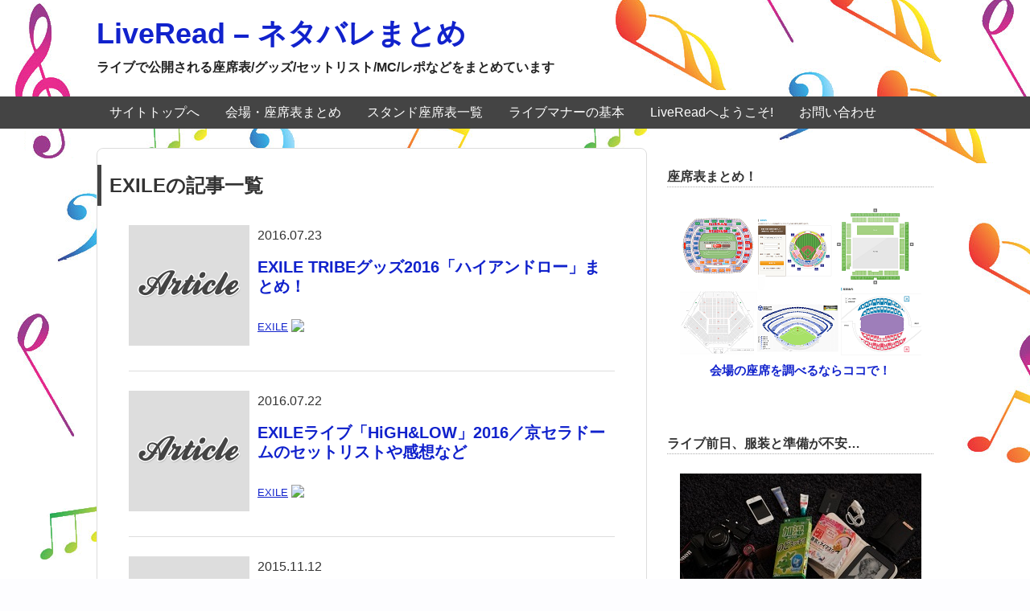

--- FILE ---
content_type: text/html; charset=UTF-8
request_url: https://xn--zckdyub0ktdsa8k0254c2na.com/live_concert/exile
body_size: 10659
content:
<!DOCTYPE HTML>
<html lang="ja">
<head>
	

	
<meta name="google-site-verification" content="Ype7S8bvI6NMcV1r4zfUKpsKS7j17_Og5M_4YsTFrFA" />
<meta charset="utf-8">
<meta http-equiv="X-UA-Compatible" content="IE=edge,chrome=1">
<meta name="viewport" content="width=device-width; initial-scale=1.0" />
<title>EXILE | LiveRead &#8211; ネタバレまとめ</title>
<link rel="alternate" type="application/rss+xml" title="LiveRead &#8211; ネタバレまとめ RSS Feed" href="https://xn--zckdyub0ktdsa8k0254c2na.com/feed" />
<link rel="pingback" href="https://xn--zckdyub0ktdsa8k0254c2na.com/xmlrpc.php" />
<link rel="shortcut icon" href="https://xn--zckdyub0ktdsa8k0254c2na.com/wp-content/themes/gush/images/favicon.ico" />
<link rel="stylesheet" type="text/css" href="https://xn--zckdyub0ktdsa8k0254c2na.com/wp-content/themes/gush/style.css" media="all" />
<!--[if lt IE 9]>
<script src="https://xn--zckdyub0ktdsa8k0254c2na.com/wp-content/themes/gush/html5shiv.js" charset="UTF-8"></script>
<script src="https://xn--zckdyub0ktdsa8k0254c2na.com/wp-content/themes/gush/css3-mediaqueries.js" charset="UTF-8"></script>
<![endif]-->
<meta name='robots' content='max-image-preview:large' />
<link rel='dns-prefetch' href='//s.w.org' />
		<script type="text/javascript">
			window._wpemojiSettings = {"baseUrl":"https:\/\/s.w.org\/images\/core\/emoji\/13.0.1\/72x72\/","ext":".png","svgUrl":"https:\/\/s.w.org\/images\/core\/emoji\/13.0.1\/svg\/","svgExt":".svg","source":{"concatemoji":"https:\/\/xn--zckdyub0ktdsa8k0254c2na.com\/wp-includes\/js\/wp-emoji-release.min.js?ver=5.7.14"}};
			!function(e,a,t){var n,r,o,i=a.createElement("canvas"),p=i.getContext&&i.getContext("2d");function s(e,t){var a=String.fromCharCode;p.clearRect(0,0,i.width,i.height),p.fillText(a.apply(this,e),0,0);e=i.toDataURL();return p.clearRect(0,0,i.width,i.height),p.fillText(a.apply(this,t),0,0),e===i.toDataURL()}function c(e){var t=a.createElement("script");t.src=e,t.defer=t.type="text/javascript",a.getElementsByTagName("head")[0].appendChild(t)}for(o=Array("flag","emoji"),t.supports={everything:!0,everythingExceptFlag:!0},r=0;r<o.length;r++)t.supports[o[r]]=function(e){if(!p||!p.fillText)return!1;switch(p.textBaseline="top",p.font="600 32px Arial",e){case"flag":return s([127987,65039,8205,9895,65039],[127987,65039,8203,9895,65039])?!1:!s([55356,56826,55356,56819],[55356,56826,8203,55356,56819])&&!s([55356,57332,56128,56423,56128,56418,56128,56421,56128,56430,56128,56423,56128,56447],[55356,57332,8203,56128,56423,8203,56128,56418,8203,56128,56421,8203,56128,56430,8203,56128,56423,8203,56128,56447]);case"emoji":return!s([55357,56424,8205,55356,57212],[55357,56424,8203,55356,57212])}return!1}(o[r]),t.supports.everything=t.supports.everything&&t.supports[o[r]],"flag"!==o[r]&&(t.supports.everythingExceptFlag=t.supports.everythingExceptFlag&&t.supports[o[r]]);t.supports.everythingExceptFlag=t.supports.everythingExceptFlag&&!t.supports.flag,t.DOMReady=!1,t.readyCallback=function(){t.DOMReady=!0},t.supports.everything||(n=function(){t.readyCallback()},a.addEventListener?(a.addEventListener("DOMContentLoaded",n,!1),e.addEventListener("load",n,!1)):(e.attachEvent("onload",n),a.attachEvent("onreadystatechange",function(){"complete"===a.readyState&&t.readyCallback()})),(n=t.source||{}).concatemoji?c(n.concatemoji):n.wpemoji&&n.twemoji&&(c(n.twemoji),c(n.wpemoji)))}(window,document,window._wpemojiSettings);
		</script>
		<style type="text/css">
img.wp-smiley,
img.emoji {
	display: inline !important;
	border: none !important;
	box-shadow: none !important;
	height: 1em !important;
	width: 1em !important;
	margin: 0 .07em !important;
	vertical-align: -0.1em !important;
	background: none !important;
	padding: 0 !important;
}
</style>
	<link rel='stylesheet' id='wp-block-library-css'  href='https://xn--zckdyub0ktdsa8k0254c2na.com/wp-includes/css/dist/block-library/style.min.css?ver=5.7.14' type='text/css' media='all' />
<link rel='stylesheet' id='toc-screen-css'  href='https://xn--zckdyub0ktdsa8k0254c2na.com/wp-content/plugins/table-of-contents-plus/screen.min.css?ver=2309' type='text/css' media='all' />
<script type='text/javascript' src='https://xn--zckdyub0ktdsa8k0254c2na.com/wp-includes/js/jquery/jquery.min.js?ver=3.5.1' id='jquery-core-js'></script>
<script type='text/javascript' src='https://xn--zckdyub0ktdsa8k0254c2na.com/wp-includes/js/jquery/jquery-migrate.min.js?ver=3.3.2' id='jquery-migrate-js'></script>
<script type='text/javascript' id='jquery-js-after'>
jQuery(document).ready(function() {
	jQuery(".6c816e170b77c5ec3fc6762135444f0c").click(function() {
		jQuery.post(
			"https://xn--zckdyub0ktdsa8k0254c2na.com/wp-admin/admin-ajax.php", {
				"action": "quick_adsense_onpost_ad_click",
				"quick_adsense_onpost_ad_index": jQuery(this).attr("data-index"),
				"quick_adsense_nonce": "e208cfb7ce",
			}, function(response) { }
		);
	});
});
</script>
<link rel="https://api.w.org/" href="https://xn--zckdyub0ktdsa8k0254c2na.com/wp-json/" /><link rel="alternate" type="application/json" href="https://xn--zckdyub0ktdsa8k0254c2na.com/wp-json/wp/v2/categories/44" /><style type="text/css" id="custom-background-css">
body.custom-background { background-color: #ffffff; background-image: url("https://xn--zckdyub0ktdsa8k0254c2na.com/wp-content/uploads/2014/09/111.png"); background-position: left top; background-size: auto; background-repeat: no-repeat; background-attachment: scroll; }
</style>
	

<script>
  (function(i,s,o,g,r,a,m){i['GoogleAnalyticsObject']=r;i[r]=i[r]||function(){
  (i[r].q=i[r].q||[]).push(arguments)},i[r].l=1*new Date();a=s.createElement(o),
  m=s.getElementsByTagName(o)[0];a.async=1;a.src=g;m.parentNode.insertBefore(a,m)
  })(window,document,'script','//www.google-analytics.com/analytics.js','ga');

  ga('create', 'UA-51932077-1', 'xn--zckdyub0ktdsa8k0254c2na.com');
ga('require', 'displayfeatures');
  ga('send', 'pageview');

</script>


</head>
<body class="archive category category-exile category-44 custom-background">

<div id="fb-root"></div>
<script>(function(d, s, id) {
  var js, fjs = d.getElementsByTagName(s)[0];
  if (d.getElementById(id)) return;
  js = d.createElement(s); js.id = id;
  js.src = "//connect.facebook.net/ja_JP/all.js#xfbml=1";
  fjs.parentNode.insertBefore(js, fjs);
}(document, 'script', 'facebook-jssdk'));</script>

<div id="header"><!-- header -->
<header>
<hgroup>
<h1 class="top_title"><a href="https://xn--zckdyub0ktdsa8k0254c2na.com" title="LiveRead &#8211; ネタバレまとめ">LiveRead &#8211; ネタバレまとめ</a></h1>
<h2 class="caption">ライブで公開される座席表/グッズ/セットリスト/MC/レポなどをまとめています</h2>
</hgroup>
<div class="menubtn">MENU ▼</div>
<nav id="menu" class="togmenu">
<div class="menu-%e3%83%a1%e3%83%8b%e3%83%a5%e3%83%bc-1-container"><ul id="menu-%e3%83%a1%e3%83%8b%e3%83%a5%e3%83%bc-1" class="menu"><li id="menu-item-82" class="menu-item menu-item-type-custom menu-item-object-custom menu-item-home menu-item-82"><a href="http://xn--zckdyub0ktdsa8k0254c2na.com/">サイトトップへ</a></li>
<li id="menu-item-1046" class="menu-item menu-item-type-post_type menu-item-object-page menu-item-1046"><a href="https://xn--zckdyub0ktdsa8k0254c2na.com/kaizyou-matome">会場・座席表まとめ</a></li>
<li id="menu-item-1934" class="menu-item menu-item-type-post_type menu-item-object-page menu-item-1934"><a href="https://xn--zckdyub0ktdsa8k0254c2na.com/zaseki-stand-matome">スタンド座席表一覧</a></li>
<li id="menu-item-2186" class="menu-item menu-item-type-custom menu-item-object-custom menu-item-2186"><a href="http://xn--zckdyub0ktdsa8k0254c2na.com/%E3%83%A9%E3%82%A4%E3%83%96%E3%83%9E%E3%83%8A%E3%83%BC%E3%80%81%E6%BA%96%E5%82%99%E7%89%A9%E3%82%92%E3%83%81%E3%82%A7%E3%83%83%E3%82%AF%EF%BC%81/live-concert-manners">ライブマナーの基本</a></li>
<li id="menu-item-2137" class="menu-item menu-item-type-post_type menu-item-object-page menu-item-2137"><a href="https://xn--zckdyub0ktdsa8k0254c2na.com/welcome-to-liveread">LiveReadへようこそ!</a></li>
<li id="menu-item-848" class="menu-item menu-item-type-post_type menu-item-object-page menu-item-848"><a href="https://xn--zckdyub0ktdsa8k0254c2na.com/page-846">お問い合わせ</a></li>
</ul></div></nav>
</header>
</div><!-- //header -->
<div id="contents"><!-- contentns -->
<div id="main">
<div id="entry_body">

<article>
<header>
<h2>EXILEの記事一覧</h2>
</header>


<!--ループ開始-->

<div class="home_area">

<section>
<div class="thumb_box">
<a href="https://xn--zckdyub0ktdsa8k0254c2na.com/exile/highlow-goods" title="EXILE TRIBEグッズ2016「ハイアンドロー」まとめ！">
<img src="https://xn--zckdyub0ktdsa8k0254c2na.com/wp-content/themes/gush/images/no-img.png" alt="no image" title="no image" width="150" height="150" />
</a>
</div><!--//thumb_box-->

<div class="entry_box">
2016.07.23<h3 class="new_entry_title"><a href="https://xn--zckdyub0ktdsa8k0254c2na.com/exile/highlow-goods" title="EXILE TRIBEグッズ2016「ハイアンドロー」まとめ！">EXILE TRIBEグッズ2016「ハイアンドロー」まとめ！</a></h3>
<p class="date-time">
<a href="https://xn--zckdyub0ktdsa8k0254c2na.com/live_concert/exile" rel="category tag">EXILE</a> <!--はてブ数-->
<a href="http://b.hatena.ne.jp/entry/https://xn--zckdyub0ktdsa8k0254c2na.com/exile/highlow-goods"><img src="http://b.hatena.ne.jp/entry/image/https://xn--zckdyub0ktdsa8k0254c2na.com/exile/highlow-goods" /></a>
</p>
</div>

<div class="clear"></div>
</section>

</div><!--//home_area-->


<!--ループ開始-->

<div class="home_area">

<section>
<div class="thumb_box">
<a href="https://xn--zckdyub0ktdsa8k0254c2na.com/exile/highlow" title="EXILEライブ「HiGH&#038;LOW」2016／京セラドームのセットリストや感想など">
<img src="https://xn--zckdyub0ktdsa8k0254c2na.com/wp-content/themes/gush/images/no-img.png" alt="no image" title="no image" width="150" height="150" />
</a>
</div><!--//thumb_box-->

<div class="entry_box">
2016.07.22<h3 class="new_entry_title"><a href="https://xn--zckdyub0ktdsa8k0254c2na.com/exile/highlow" title="EXILEライブ「HiGH&#038;LOW」2016／京セラドームのセットリストや感想など">EXILEライブ「HiGH&#038;LOW」2016／京セラドームのセットリストや感想など</a></h3>
<p class="date-time">
<a href="https://xn--zckdyub0ktdsa8k0254c2na.com/live_concert/exile" rel="category tag">EXILE</a> <!--はてブ数-->
<a href="http://b.hatena.ne.jp/entry/https://xn--zckdyub0ktdsa8k0254c2na.com/exile/highlow"><img src="http://b.hatena.ne.jp/entry/image/https://xn--zckdyub0ktdsa8k0254c2na.com/exile/highlow" /></a>
</p>
</div>

<div class="clear"></div>
</section>

</div><!--//home_area-->


<!--ループ開始-->

<div class="home_area">

<section>
<div class="thumb_box">
<a href="https://xn--zckdyub0ktdsa8k0254c2na.com/exile/exile-live-tour-2015amazing-world" title="EXILE「AMAZING WORLD」ライブ2015：ナゴヤドームのセットリスト&#038;感想レポ（11/12）">
<img src="https://xn--zckdyub0ktdsa8k0254c2na.com/wp-content/themes/gush/images/no-img.png" alt="no image" title="no image" width="150" height="150" />
</a>
</div><!--//thumb_box-->

<div class="entry_box">
2015.11.12<h3 class="new_entry_title"><a href="https://xn--zckdyub0ktdsa8k0254c2na.com/exile/exile-live-tour-2015amazing-world" title="EXILE「AMAZING WORLD」ライブ2015：ナゴヤドームのセットリスト&#038;感想レポ（11/12）">EXILE「AMAZING WORLD」ライブ2015：ナゴヤドームのセットリスト&#038;感想レポ（11/12）</a></h3>
<p class="date-time">
<a href="https://xn--zckdyub0ktdsa8k0254c2na.com/live_concert/exile" rel="category tag">EXILE</a> <!--はてブ数-->
<a href="http://b.hatena.ne.jp/entry/https://xn--zckdyub0ktdsa8k0254c2na.com/exile/exile-live-tour-2015amazing-world"><img src="http://b.hatena.ne.jp/entry/image/https://xn--zckdyub0ktdsa8k0254c2na.com/exile/exile-live-tour-2015amazing-world" /></a>
</p>
</div>

<div class="clear"></div>
</section>

</div><!--//home_area-->


<!--ループ開始-->

<div class="home_area">

<section>
<div class="thumb_box">
<a href="https://xn--zckdyub0ktdsa8k0254c2na.com/exile/amazing-worldday1" title="EXILEライブ2015：京セラドーム大阪のセットリスト&#038;感想レポ（9/11）">
<img src="https://xn--zckdyub0ktdsa8k0254c2na.com/wp-content/themes/gush/images/no-img.png" alt="no image" title="no image" width="150" height="150" />
</a>
</div><!--//thumb_box-->

<div class="entry_box">
2015.09.11<h3 class="new_entry_title"><a href="https://xn--zckdyub0ktdsa8k0254c2na.com/exile/amazing-worldday1" title="EXILEライブ2015：京セラドーム大阪のセットリスト&#038;感想レポ（9/11）">EXILEライブ2015：京セラドーム大阪のセットリスト&#038;感想レポ（9/11）</a></h3>
<p class="date-time">
<a href="https://xn--zckdyub0ktdsa8k0254c2na.com/live_concert/exile" rel="category tag">EXILE</a> <!--はてブ数-->
<a href="http://b.hatena.ne.jp/entry/https://xn--zckdyub0ktdsa8k0254c2na.com/exile/amazing-worldday1"><img src="http://b.hatena.ne.jp/entry/image/https://xn--zckdyub0ktdsa8k0254c2na.com/exile/amazing-worldday1" /></a>
</p>
</div>

<div class="clear"></div>
</section>

</div><!--//home_area-->


<!--ループ開始-->

<div class="home_area">

<section>
<div class="thumb_box">
<a href="https://xn--zckdyub0ktdsa8k0254c2na.com/exile/tow-tokyo-dome-exile-tribe" title="EXILEライブ2014「TOW」：東京ドームのセットリスト&#038;レポ（11月29日）">
<img width="150" height="150" src="https://xn--zckdyub0ktdsa8k0254c2na.com/wp-content/uploads/2014/11/1-150x1501.jpg" class="attachment-150x150 size-150x150 wp-post-image" alt="EXILEライブ2014「TOW」：東京ドームのセットリスト&#038;レポ（11月29日）" loading="lazy" title="EXILEライブ2014「TOW」：東京ドームのセットリスト&#038;レポ（11月29日）" srcset="https://xn--zckdyub0ktdsa8k0254c2na.com/wp-content/uploads/2014/11/1-150x1501.jpg 150w, https://xn--zckdyub0ktdsa8k0254c2na.com/wp-content/uploads/2014/11/1-150x1501-100x100.jpg 100w, https://xn--zckdyub0ktdsa8k0254c2na.com/wp-content/uploads/2014/11/1-150x1501-110x110.jpg 110w, https://xn--zckdyub0ktdsa8k0254c2na.com/wp-content/uploads/2014/11/1-150x1501-144x144.jpg 144w" sizes="(max-width: 150px) 100vw, 150px" /></a>
</div><!--//thumb_box-->

<div class="entry_box">
2014.11.29<h3 class="new_entry_title"><a href="https://xn--zckdyub0ktdsa8k0254c2na.com/exile/tow-tokyo-dome-exile-tribe" title="EXILEライブ2014「TOW」：東京ドームのセットリスト&#038;レポ（11月29日）">EXILEライブ2014「TOW」：東京ドームのセットリスト&#038;レポ（11月29日）</a></h3>
<p class="date-time">
<a href="https://xn--zckdyub0ktdsa8k0254c2na.com/live_concert/exile" rel="category tag">EXILE</a> <!--はてブ数-->
<a href="http://b.hatena.ne.jp/entry/https://xn--zckdyub0ktdsa8k0254c2na.com/exile/tow-tokyo-dome-exile-tribe"><img src="http://b.hatena.ne.jp/entry/image/https://xn--zckdyub0ktdsa8k0254c2na.com/exile/tow-tokyo-dome-exile-tribe" /></a>
</p>
</div>

<div class="clear"></div>
</section>

</div><!--//home_area-->


<!--ループ開始-->

<div class="home_area">

<section>
<div class="thumb_box">
<a href="https://xn--zckdyub0ktdsa8k0254c2na.com/exile/sebu-day2-exile-tribe" title="EXILE TRIBE「perfect year 2014」：西武ドームのセットリスト&#038;レポ （11月15日）2日目">
<img width="150" height="150" src="https://xn--zckdyub0ktdsa8k0254c2na.com/wp-content/uploads/2014/11/1-150x1501.jpg" class="attachment-150x150 size-150x150 wp-post-image" alt="EXILE TRIBE「perfect year 2014」：西武ドームのセットリスト&#038;レポ （11月15日）2日目" loading="lazy" title="EXILE TRIBE「perfect year 2014」：西武ドームのセットリスト&#038;レポ （11月15日）2日目" srcset="https://xn--zckdyub0ktdsa8k0254c2na.com/wp-content/uploads/2014/11/1-150x1501.jpg 150w, https://xn--zckdyub0ktdsa8k0254c2na.com/wp-content/uploads/2014/11/1-150x1501-100x100.jpg 100w, https://xn--zckdyub0ktdsa8k0254c2na.com/wp-content/uploads/2014/11/1-150x1501-110x110.jpg 110w, https://xn--zckdyub0ktdsa8k0254c2na.com/wp-content/uploads/2014/11/1-150x1501-144x144.jpg 144w" sizes="(max-width: 150px) 100vw, 150px" /></a>
</div><!--//thumb_box-->

<div class="entry_box">
2014.11.15<h3 class="new_entry_title"><a href="https://xn--zckdyub0ktdsa8k0254c2na.com/exile/sebu-day2-exile-tribe" title="EXILE TRIBE「perfect year 2014」：西武ドームのセットリスト&#038;レポ （11月15日）2日目">EXILE TRIBE「perfect year 2014」：西武ドームのセットリスト&#038;レポ （11月15日）2日目</a></h3>
<p class="date-time">
<a href="https://xn--zckdyub0ktdsa8k0254c2na.com/live_concert/exile" rel="category tag">EXILE</a> <!--はてブ数-->
<a href="http://b.hatena.ne.jp/entry/https://xn--zckdyub0ktdsa8k0254c2na.com/exile/sebu-day2-exile-tribe"><img src="http://b.hatena.ne.jp/entry/image/https://xn--zckdyub0ktdsa8k0254c2na.com/exile/sebu-day2-exile-tribe" /></a>
</p>
</div>

<div class="clear"></div>
</section>

</div><!--//home_area-->


<!--ループ開始-->

<div class="home_area">

<section>
<div class="thumb_box">
<a href="https://xn--zckdyub0ktdsa8k0254c2na.com/exile/seibu-dome-day1" title="EXILE TRIBE「perfect year 2014」：西武ドームのセットリスト&#038;レポ （11月14日）">
<img width="110" height="110" src="https://xn--zckdyub0ktdsa8k0254c2na.com/wp-content/uploads/2014/11/1-110x1101.jpg" class="attachment-150x150 size-150x150 wp-post-image" alt="EXILE TRIBE「perfect year 2014」：西武ドームのセットリスト&#038;レポ （11月14日）" loading="lazy" title="EXILE TRIBE「perfect year 2014」：西武ドームのセットリスト&#038;レポ （11月14日）" srcset="https://xn--zckdyub0ktdsa8k0254c2na.com/wp-content/uploads/2014/11/1-110x1101.jpg 110w, https://xn--zckdyub0ktdsa8k0254c2na.com/wp-content/uploads/2014/11/1-110x1101-100x100.jpg 100w" sizes="(max-width: 110px) 100vw, 110px" /></a>
</div><!--//thumb_box-->

<div class="entry_box">
2014.11.14<h3 class="new_entry_title"><a href="https://xn--zckdyub0ktdsa8k0254c2na.com/exile/seibu-dome-day1" title="EXILE TRIBE「perfect year 2014」：西武ドームのセットリスト&#038;レポ （11月14日）">EXILE TRIBE「perfect year 2014」：西武ドームのセットリスト&#038;レポ （11月14日）</a></h3>
<p class="date-time">
<a href="https://xn--zckdyub0ktdsa8k0254c2na.com/live_concert/exile" rel="category tag">EXILE</a> <!--はてブ数-->
<a href="http://b.hatena.ne.jp/entry/https://xn--zckdyub0ktdsa8k0254c2na.com/exile/seibu-dome-day1"><img src="http://b.hatena.ne.jp/entry/image/https://xn--zckdyub0ktdsa8k0254c2na.com/exile/seibu-dome-day1" /></a>
</p>
</div>

<div class="clear"></div>
</section>

</div><!--//home_area-->


<!--ループ開始-->

<div class="home_area">

<section>
<div class="thumb_box">
<a href="https://xn--zckdyub0ktdsa8k0254c2na.com/exile/kyoera-2014-1024-setli" title="EXILE TRIBE「perfect year 2014」：京セラドーム大阪のセットリスト&#038;レポ （10月24日）">
<img width="150" height="150" src="https://xn--zckdyub0ktdsa8k0254c2na.com/wp-content/uploads/2014/10/01-150x150.jpg" class="attachment-150x150 size-150x150 wp-post-image" alt="EXILE TRIBE「perfect year 2014」：京セラドーム大阪のセットリスト&#038;レポ （10月24日）" loading="lazy" title="EXILE TRIBE「perfect year 2014」：京セラドーム大阪のセットリスト&#038;レポ （10月24日）" srcset="https://xn--zckdyub0ktdsa8k0254c2na.com/wp-content/uploads/2014/10/01-150x150.jpg 150w, https://xn--zckdyub0ktdsa8k0254c2na.com/wp-content/uploads/2014/10/01-150x150-100x100.jpg 100w, https://xn--zckdyub0ktdsa8k0254c2na.com/wp-content/uploads/2014/10/01-150x150-110x110.jpg 110w, https://xn--zckdyub0ktdsa8k0254c2na.com/wp-content/uploads/2014/10/01-150x150-144x144.jpg 144w" sizes="(max-width: 150px) 100vw, 150px" /></a>
</div><!--//thumb_box-->

<div class="entry_box">
2014.10.24<h3 class="new_entry_title"><a href="https://xn--zckdyub0ktdsa8k0254c2na.com/exile/kyoera-2014-1024-setli" title="EXILE TRIBE「perfect year 2014」：京セラドーム大阪のセットリスト&#038;レポ （10月24日）">EXILE TRIBE「perfect year 2014」：京セラドーム大阪のセットリスト&#038;レポ （10月24日）</a></h3>
<p class="date-time">
<a href="https://xn--zckdyub0ktdsa8k0254c2na.com/live_concert/exile" rel="category tag">EXILE</a> <!--はてブ数-->
<a href="http://b.hatena.ne.jp/entry/https://xn--zckdyub0ktdsa8k0254c2na.com/exile/kyoera-2014-1024-setli"><img src="http://b.hatena.ne.jp/entry/image/https://xn--zckdyub0ktdsa8k0254c2na.com/exile/kyoera-2014-1024-setli" /></a>
</p>
</div>

<div class="clear"></div>
</section>

</div><!--//home_area-->


<!--ループ開始-->

<div class="home_area">

<section>
<div class="thumb_box">
<a href="https://xn--zckdyub0ktdsa8k0254c2na.com/exile/tokyo-dome-2014-9-26-28" title="EXILE TRIBE「perfect year 2014」：東京ドームのセットリスト&#038;レポ（2014年9月26日～28日）">
<img width="150" height="150" src="https://xn--zckdyub0ktdsa8k0254c2na.com/wp-content/uploads/2014/09/01-150x150.jpg" class="attachment-150x150 size-150x150 wp-post-image" alt="EXILE TRIBE「perfect year 2014」：東京ドームのセットリスト&#038;レポ（2014年9月26日～28日）" loading="lazy" title="EXILE TRIBE「perfect year 2014」：東京ドームのセットリスト&#038;レポ（2014年9月26日～28日）" srcset="https://xn--zckdyub0ktdsa8k0254c2na.com/wp-content/uploads/2014/09/01-150x150.jpg 150w, https://xn--zckdyub0ktdsa8k0254c2na.com/wp-content/uploads/2014/09/01-100x100.jpg 100w, https://xn--zckdyub0ktdsa8k0254c2na.com/wp-content/uploads/2014/09/01-110x110.jpg 110w, https://xn--zckdyub0ktdsa8k0254c2na.com/wp-content/uploads/2014/09/01-144x144.jpg 144w" sizes="(max-width: 150px) 100vw, 150px" /></a>
</div><!--//thumb_box-->

<div class="entry_box">
2014.09.26<h3 class="new_entry_title"><a href="https://xn--zckdyub0ktdsa8k0254c2na.com/exile/tokyo-dome-2014-9-26-28" title="EXILE TRIBE「perfect year 2014」：東京ドームのセットリスト&#038;レポ（2014年9月26日～28日）">EXILE TRIBE「perfect year 2014」：東京ドームのセットリスト&#038;レポ（2014年9月26日～28日）</a></h3>
<p class="date-time">
<a href="https://xn--zckdyub0ktdsa8k0254c2na.com/live_concert/exile" rel="category tag">EXILE</a> <!--はてブ数-->
<a href="http://b.hatena.ne.jp/entry/https://xn--zckdyub0ktdsa8k0254c2na.com/exile/tokyo-dome-2014-9-26-28"><img src="http://b.hatena.ne.jp/entry/image/https://xn--zckdyub0ktdsa8k0254c2na.com/exile/tokyo-dome-2014-9-26-28" /></a>
</p>
</div>

<div class="clear"></div>
</section>

</div><!--//home_area-->


<!--ループ開始-->

<div class="home_area">

<section>
<div class="thumb_box">
<a href="https://xn--zckdyub0ktdsa8k0254c2na.com/exile/exile-goods" title="EXILEライブグッズまとめ（～2016）">
<img width="150" height="150" src="https://xn--zckdyub0ktdsa8k0254c2na.com/wp-content/uploads/2014/09/exilemain-150x150.jpg" class="attachment-150x150 size-150x150 wp-post-image" alt="EXILEライブグッズまとめ（～2016）" loading="lazy" title="EXILEライブグッズまとめ（～2016）" srcset="https://xn--zckdyub0ktdsa8k0254c2na.com/wp-content/uploads/2014/09/exilemain-150x150.jpg 150w, https://xn--zckdyub0ktdsa8k0254c2na.com/wp-content/uploads/2014/09/exilemain-100x100.jpg 100w, https://xn--zckdyub0ktdsa8k0254c2na.com/wp-content/uploads/2014/09/exilemain-110x110.jpg 110w, https://xn--zckdyub0ktdsa8k0254c2na.com/wp-content/uploads/2014/09/exilemain-144x144.jpg 144w" sizes="(max-width: 150px) 100vw, 150px" /></a>
</div><!--//thumb_box-->

<div class="entry_box">
2014.09.25<h3 class="new_entry_title"><a href="https://xn--zckdyub0ktdsa8k0254c2na.com/exile/exile-goods" title="EXILEライブグッズまとめ（～2016）">EXILEライブグッズまとめ（～2016）</a></h3>
<p class="date-time">
<a href="https://xn--zckdyub0ktdsa8k0254c2na.com/live_concert/exile" rel="category tag">EXILE</a> <!--はてブ数-->
<a href="http://b.hatena.ne.jp/entry/https://xn--zckdyub0ktdsa8k0254c2na.com/exile/exile-goods"><img src="http://b.hatena.ne.jp/entry/image/https://xn--zckdyub0ktdsa8k0254c2na.com/exile/exile-goods" /></a>
</p>
</div>

<div class="clear"></div>
</section>

</div><!--//home_area-->

</article>

<!--ページナビ-->
<div class="pagination"><span>Page 1 of 2</span><span class="current">1</span><a href='https://xn--zckdyub0ktdsa8k0254c2na.com/live_concert/exile/page/2' class="inactive">2</a></div>



</div><!--//entry_body-->
</div><!--//main-->

<!--sub-->
<div id="sub">
<div class="side_ad">
<aside>
</aside>
</div>

<div class="side_contents">
<ul>
<li><h4>座席表まとめ！</h4>			<div class="textwidget"><div align=center><a href="http://xn--zckdyub0ktdsa8k0254c2na.com/kaizyou-matome"><img src="http://xn--zckdyub0ktdsa8k0254c2na.com/wp-content/uploads/2014/09/14.png" alt="14" width="300" height="193" class="alignnone size-full wp-image-2190" />
<br /><strong>会場の座席を調べるならココで！</strong></a>
</div>
<br />
<br /></div>
		</li><li><h4>ライブ前日、服装と準備が不安…</h4>			<div class="textwidget"><div align=center><a href="live-manner-zyunbi/live-zyunbi"><img src="http://xn--zckdyub0ktdsa8k0254c2na.com/wp-content/uploads/2014/10/15.jpg" alt="1" width="300" height="200" class="alignnone size-full wp-image-2300" /><br /><strong>ライブに行くための準備はOK?</strong>
</a>
</div>
<br />
<br /></div>
		</li><li><h4>ライブマナー守れていますか？</h4>			<div class="textwidget"><div align=center><a href="http://xn--zckdyub0ktdsa8k0254c2na.com/live-manner-zyunbi/live-concert-manners"><img src="http://xn--zckdyub0ktdsa8k0254c2na.com/wp-content/uploads/2014/09/110.jpg" alt="1" width="300" height="200" class="alignnone size-full wp-image-2191" /><br /><strong>いまさら聞けないライブマナー超基本！</strong></a></div>
<br />
<br /></div>
		</li><li><h4>カテゴリー</h4>
			<ul>
					<li class="cat-item cat-item-89"><a href="https://xn--zckdyub0ktdsa8k0254c2na.com/live_concert/live-manner-zyunbi">*ライブマナー、準備物をチェック！</a>
</li>
	<li class="cat-item cat-item-52"><a href="https://xn--zckdyub0ktdsa8k0254c2na.com/live_concert/dome-zasekihyou">*座席表 &#8211; 5大ドーム（東京 大阪 愛知 福岡 札幌）</a>
</li>
	<li class="cat-item cat-item-76"><a href="https://xn--zckdyub0ktdsa8k0254c2na.com/live_concert/arena-zasekihyou">*座席表 &#8211; アリーナ会場（さいたま、ｶﾞｲｼ、etc..）</a>
</li>
	<li class="cat-item cat-item-74"><a href="https://xn--zckdyub0ktdsa8k0254c2na.com/live_concert/etc-zasekihyou">*座席表 &#8211; 代々木 武道館 幕張メッセ パシフィコ</a>
</li>
	<li class="cat-item cat-item-60"><a href="https://xn--zckdyub0ktdsa8k0254c2na.com/live_concert/2ne1">2NE1</a>
</li>
	<li class="cat-item cat-item-123"><a href="https://xn--zckdyub0ktdsa8k0254c2na.com/live_concert/2pm">2PM</a>
</li>
	<li class="cat-item cat-item-83"><a href="https://xn--zckdyub0ktdsa8k0254c2na.com/live_concert/9nine">9nine</a>
</li>
	<li class="cat-item cat-item-142"><a href="https://xn--zckdyub0ktdsa8k0254c2na.com/live_concert/a-b-c-z">A.B.C-Z</a>
</li>
	<li class="cat-item cat-item-38"><a href="https://xn--zckdyub0ktdsa8k0254c2na.com/live_concert/aaa">AAA</a>
</li>
	<li class="cat-item cat-item-31"><a href="https://xn--zckdyub0ktdsa8k0254c2na.com/live_concert/acid-black-cherry">Acid Black Cherry</a>
</li>
	<li class="cat-item cat-item-69"><a href="https://xn--zckdyub0ktdsa8k0254c2na.com/live_concert/akb48">AKB48</a>
</li>
	<li class="cat-item cat-item-152"><a href="https://xn--zckdyub0ktdsa8k0254c2na.com/live_concert/atsushi">ATSUSHI</a>
</li>
	<li class="cat-item cat-item-46"><a href="https://xn--zckdyub0ktdsa8k0254c2na.com/live_concert/bz">B&#039;z</a>
</li>
	<li class="cat-item cat-item-127"><a href="https://xn--zckdyub0ktdsa8k0254c2na.com/live_concert/babymetal">BABYMETAL</a>
</li>
	<li class="cat-item cat-item-34"><a href="https://xn--zckdyub0ktdsa8k0254c2na.com/live_concert/back-number">back number</a>
</li>
	<li class="cat-item cat-item-48"><a href="https://xn--zckdyub0ktdsa8k0254c2na.com/live_concert/beast">beast</a>
</li>
	<li class="cat-item cat-item-49"><a href="https://xn--zckdyub0ktdsa8k0254c2na.com/live_concert/bigbang">bigbang</a>
</li>
	<li class="cat-item cat-item-92"><a href="https://xn--zckdyub0ktdsa8k0254c2na.com/live_concert/boston">BOSTON</a>
</li>
	<li class="cat-item cat-item-35"><a href="https://xn--zckdyub0ktdsa8k0254c2na.com/live_concert/brian-setzer">Brian Setzer</a>
</li>
	<li class="cat-item cat-item-62"><a href="https://xn--zckdyub0ktdsa8k0254c2na.com/live_concert/bump-of-chicken">BUMP OF CHICKEN</a>
</li>
	<li class="cat-item cat-item-24"><a href="https://xn--zckdyub0ktdsa8k0254c2na.com/live_concert/chage">Chage</a>
</li>
	<li class="cat-item cat-item-98"><a href="https://xn--zckdyub0ktdsa8k0254c2na.com/live_concert/cnblue">cnblue</a>
</li>
	<li class="cat-item cat-item-124"><a href="https://xn--zckdyub0ktdsa8k0254c2na.com/live_concert/diana-ross">Diana Ross</a>
</li>
	<li class="cat-item cat-item-41"><a href="https://xn--zckdyub0ktdsa8k0254c2na.com/live_concert/dragon-ash">Dragon Ash</a>
</li>
	<li class="cat-item cat-item-86"><a href="https://xn--zckdyub0ktdsa8k0254c2na.com/live_concert/dreams-come-true">Dreams come true</a>
</li>
	<li class="cat-item cat-item-64"><a href="https://xn--zckdyub0ktdsa8k0254c2na.com/live_concert/e-girls">E-girls</a>
</li>
	<li class="cat-item cat-item-149"><a href="https://xn--zckdyub0ktdsa8k0254c2na.com/live_concert/eric-clapton">Eric Clapton</a>
</li>
	<li class="cat-item cat-item-44 current-cat"><a aria-current="page" href="https://xn--zckdyub0ktdsa8k0254c2na.com/live_concert/exile">EXILE</a>
</li>
	<li class="cat-item cat-item-155"><a href="https://xn--zckdyub0ktdsa8k0254c2na.com/live_concert/exile-the-second">EXILE THE SECOND</a>
</li>
	<li class="cat-item cat-item-101"><a href="https://xn--zckdyub0ktdsa8k0254c2na.com/live_concert/exo">exo</a>
</li>
	<li class="cat-item cat-item-22"><a href="https://xn--zckdyub0ktdsa8k0254c2na.com/live_concert/flumpool">flumpool</a>
</li>
	<li class="cat-item cat-item-114"><a href="https://xn--zckdyub0ktdsa8k0254c2na.com/live_concert/fnc-kingdom">FNC KINGDOM</a>
</li>
	<li class="cat-item cat-item-42"><a href="https://xn--zckdyub0ktdsa8k0254c2na.com/live_concert/ftisland">FTISLAND</a>
</li>
	<li class="cat-item cat-item-151"><a href="https://xn--zckdyub0ktdsa8k0254c2na.com/live_concert/generations">GENERATIONS</a>
</li>
	<li class="cat-item cat-item-107"><a href="https://xn--zckdyub0ktdsa8k0254c2na.com/live_concert/glay">GLAY</a>
</li>
	<li class="cat-item cat-item-156"><a href="https://xn--zckdyub0ktdsa8k0254c2na.com/live_concert/guns-n-roses">Guns N’ Roses</a>
</li>
	<li class="cat-item cat-item-73"><a href="https://xn--zckdyub0ktdsa8k0254c2na.com/live_concert/hey-say-jump">Hey! Say! JUMP</a>
</li>
	<li class="cat-item cat-item-25"><a href="https://xn--zckdyub0ktdsa8k0254c2na.com/live_concert/hilcrhyme">Hilcrhyme</a>
</li>
	<li class="cat-item cat-item-148"><a href="https://xn--zckdyub0ktdsa8k0254c2na.com/live_concert/hkt48">HKT48</a>
</li>
	<li class="cat-item cat-item-144"><a href="https://xn--zckdyub0ktdsa8k0254c2na.com/live_concert/idina-menzel">IDINA MENZEL</a>
</li>
	<li class="cat-item cat-item-150"><a href="https://xn--zckdyub0ktdsa8k0254c2na.com/live_concert/il-divo">Il Divo</a>
</li>
	<li class="cat-item cat-item-130"><a href="https://xn--zckdyub0ktdsa8k0254c2na.com/live_concert/infinite">INFINITE</a>
</li>
	<li class="cat-item cat-item-5"><a href="https://xn--zckdyub0ktdsa8k0254c2na.com/live_concert/juju">JUJU</a>
</li>
	<li class="cat-item cat-item-28"><a href="https://xn--zckdyub0ktdsa8k0254c2na.com/live_concert/jun-k">Jun.k</a>
</li>
	<li class="cat-item cat-item-102"><a href="https://xn--zckdyub0ktdsa8k0254c2na.com/live_concert/jyj">JYJ</a>
</li>
	<li class="cat-item cat-item-139"><a href="https://xn--zckdyub0ktdsa8k0254c2na.com/live_concert/kalafina">Kalafina</a>
</li>
	<li class="cat-item cat-item-140"><a href="https://xn--zckdyub0ktdsa8k0254c2na.com/live_concert/kana-boon">KANA-BOON</a>
</li>
	<li class="cat-item cat-item-63"><a href="https://xn--zckdyub0ktdsa8k0254c2na.com/live_concert/kat-tun">KAT-TUN</a>
</li>
	<li class="cat-item cat-item-109"><a href="https://xn--zckdyub0ktdsa8k0254c2na.com/live_concert/kinki-kids">kinki kids</a>
</li>
	<li class="cat-item cat-item-59"><a href="https://xn--zckdyub0ktdsa8k0254c2na.com/live_concert/kis-my-ft2">Kis-My-Ft2</a>
</li>
	<li class="cat-item cat-item-135"><a href="https://xn--zckdyub0ktdsa8k0254c2na.com/live_concert/kiss%ef%bc%88%e3%82%ad%e3%83%83%e3%82%b9%ef%bc%89">KISS（キッス）</a>
</li>
	<li class="cat-item cat-item-79"><a href="https://xn--zckdyub0ktdsa8k0254c2na.com/live_concert/lady-gaga">LADY GAGA</a>
</li>
	<li class="cat-item cat-item-126"><a href="https://xn--zckdyub0ktdsa8k0254c2na.com/live_concert/lisa">LiSA</a>
</li>
	<li class="cat-item cat-item-146"><a href="https://xn--zckdyub0ktdsa8k0254c2na.com/live_concert/madonna">MADONNA</a>
</li>
	<li class="cat-item cat-item-9"><a href="https://xn--zckdyub0ktdsa8k0254c2na.com/live_concert/man-with-a-mission">MAN WITH A MISSION</a>
</li>
	<li class="cat-item cat-item-93"><a href="https://xn--zckdyub0ktdsa8k0254c2na.com/live_concert/mariah-carey">Mariah Carey</a>
</li>
	<li class="cat-item cat-item-128"><a href="https://xn--zckdyub0ktdsa8k0254c2na.com/live_concert/may-j">May J.</a>
</li>
	<li class="cat-item cat-item-132"><a href="https://xn--zckdyub0ktdsa8k0254c2na.com/live_concert/michael-buble">Michael Buble</a>
</li>
	<li class="cat-item cat-item-110"><a href="https://xn--zckdyub0ktdsa8k0254c2na.com/live_concert/miwa">miwa</a>
</li>
	<li class="cat-item cat-item-113"><a href="https://xn--zckdyub0ktdsa8k0254c2na.com/live_concert/mr-children">mr.children</a>
</li>
	<li class="cat-item cat-item-45"><a href="https://xn--zckdyub0ktdsa8k0254c2na.com/live_concert/mucc">MUCC</a>
</li>
	<li class="cat-item cat-item-137"><a href="https://xn--zckdyub0ktdsa8k0254c2na.com/live_concert/news">news</a>
</li>
	<li class="cat-item cat-item-116"><a href="https://xn--zckdyub0ktdsa8k0254c2na.com/live_concert/nmb48">NMB48</a>
</li>
	<li class="cat-item cat-item-143"><a href="https://xn--zckdyub0ktdsa8k0254c2na.com/live_concert/noel-gallagher">NOEL GALLAGHER</a>
</li>
	<li class="cat-item cat-item-134"><a href="https://xn--zckdyub0ktdsa8k0254c2na.com/live_concert/oldcodex">OLDCODEX</a>
</li>
	<li class="cat-item cat-item-118"><a href="https://xn--zckdyub0ktdsa8k0254c2na.com/live_concert/one-direction">One Direction</a>
</li>
	<li class="cat-item cat-item-88"><a href="https://xn--zckdyub0ktdsa8k0254c2na.com/live_concert/one-ok-rock">ONE OK ROCK</a>
</li>
	<li class="cat-item cat-item-131"><a href="https://xn--zckdyub0ktdsa8k0254c2na.com/live_concert/paulmccartney">PaulMcCartney</a>
</li>
	<li class="cat-item cat-item-100"><a href="https://xn--zckdyub0ktdsa8k0254c2na.com/live_concert/pierrot">PIERROT</a>
</li>
	<li class="cat-item cat-item-3"><a href="https://xn--zckdyub0ktdsa8k0254c2na.com/live_concert/radwimps">RADWIMPS</a>
</li>
	<li class="cat-item cat-item-51"><a href="https://xn--zckdyub0ktdsa8k0254c2na.com/live_concert/scandal">SCANDAL</a>
</li>
	<li class="cat-item cat-item-94"><a href="https://xn--zckdyub0ktdsa8k0254c2na.com/live_concert/sekai-no-owari">SEKAI NO OWARI</a>
</li>
	<li class="cat-item cat-item-67"><a href="https://xn--zckdyub0ktdsa8k0254c2na.com/live_concert/sexy-zone">Sexy zone</a>
</li>
	<li class="cat-item cat-item-104"><a href="https://xn--zckdyub0ktdsa8k0254c2na.com/live_concert/shinee">shinee</a>
</li>
	<li class="cat-item cat-item-87"><a href="https://xn--zckdyub0ktdsa8k0254c2na.com/live_concert/smap">SMAP</a>
</li>
	<li class="cat-item cat-item-153"><a href="https://xn--zckdyub0ktdsa8k0254c2na.com/live_concert/smtown">SMTOWN</a>
</li>
	<li class="cat-item cat-item-158"><a href="https://xn--zckdyub0ktdsa8k0254c2na.com/live_concert/spitz-2">spitz</a>
</li>
	<li class="cat-item cat-item-7"><a href="https://xn--zckdyub0ktdsa8k0254c2na.com/live_concert/super-junior">super junior</a>
</li>
	<li class="cat-item cat-item-147"><a href="https://xn--zckdyub0ktdsa8k0254c2na.com/live_concert/superfly">Superfly</a>
</li>
	<li class="cat-item cat-item-119"><a href="https://xn--zckdyub0ktdsa8k0254c2na.com/live_concert/taylor-swift">Taylor Swift</a>
</li>
	<li class="cat-item cat-item-91"><a href="https://xn--zckdyub0ktdsa8k0254c2na.com/live_concert/team-h">team h</a>
</li>
	<li class="cat-item cat-item-70"><a href="https://xn--zckdyub0ktdsa8k0254c2na.com/live_concert/the-alfee">THE ALFEE</a>
</li>
	<li class="cat-item cat-item-20"><a href="https://xn--zckdyub0ktdsa8k0254c2na.com/live_concert/tm-network">TM NETWORK</a>
</li>
	<li class="cat-item cat-item-78"><a href="https://xn--zckdyub0ktdsa8k0254c2na.com/live_concert/tokio">TOKIO</a>
</li>
	<li class="cat-item cat-item-11"><a href="https://xn--zckdyub0ktdsa8k0254c2na.com/live_concert/toto">TOTO</a>
</li>
	<li class="cat-item cat-item-33"><a href="https://xn--zckdyub0ktdsa8k0254c2na.com/live_concert/tube">TUBE</a>
</li>
	<li class="cat-item cat-item-8"><a href="https://xn--zckdyub0ktdsa8k0254c2na.com/live_concert/unicorn">UNICORN</a>
</li>
	<li class="cat-item cat-item-19"><a href="https://xn--zckdyub0ktdsa8k0254c2na.com/live_concert/uverworld">UVERworld</a>
</li>
	<li class="cat-item cat-item-141"><a href="https://xn--zckdyub0ktdsa8k0254c2na.com/live_concert/v6">V6</a>
</li>
	<li class="cat-item cat-item-85"><a href="https://xn--zckdyub0ktdsa8k0254c2na.com/live_concert/vamps">vamps</a>
</li>
	<li class="cat-item cat-item-90"><a href="https://xn--zckdyub0ktdsa8k0254c2na.com/live_concert/x-japan">X JAPAN</a>
</li>
	<li class="cat-item cat-item-145"><a href="https://xn--zckdyub0ktdsa8k0254c2na.com/live_concert/yuki">YUKI</a>
</li>
	<li class="cat-item cat-item-125"><a href="https://xn--zckdyub0ktdsa8k0254c2na.com/live_concert/ikimono-gakari">いきものがかり</a>
</li>
	<li class="cat-item cat-item-96"><a href="https://xn--zckdyub0ktdsa8k0254c2na.com/live_concert/caroline-charonplop-kyarypamyupamyu">きゃりーぱみゅぱみゅ</a>
</li>
	<li class="cat-item cat-item-1"><a href="https://xn--zckdyub0ktdsa8k0254c2na.com/live_concert/etc">その他</a>
</li>
	<li class="cat-item cat-item-133"><a href="https://xn--zckdyub0ktdsa8k0254c2na.com/live_concert/%e3%81%a7%e3%82%93%e3%81%b1%e7%b5%84-inc">でんぱ組.inc</a>
</li>
	<li class="cat-item cat-item-66"><a href="https://xn--zckdyub0ktdsa8k0254c2na.com/live_concert/%e3%82%82%e3%82%82%e3%81%84%e3%82%8d%e3%82%af%e3%83%ad%e3%83%bc%e3%83%90%e3%83%bcz">ももいろクローバーZ</a>
</li>
	<li class="cat-item cat-item-55"><a href="https://xn--zckdyub0ktdsa8k0254c2na.com/live_concert/yuzu">ゆず</a>
</li>
	<li class="cat-item cat-item-10"><a href="https://xn--zckdyub0ktdsa8k0254c2na.com/live_concert/angela-aki">アンジェラ・アキ</a>
</li>
	<li class="cat-item cat-item-122"><a href="https://xn--zckdyub0ktdsa8k0254c2na.com/live_concert/%e3%82%a8%e3%83%ac%e3%83%95%e3%82%a1%e3%83%b3%e3%83%88%e3%82%ab%e3%82%b7%e3%83%9e%e3%82%b7">エレファントカシマシ</a>
</li>
	<li class="cat-item cat-item-71"><a href="https://xn--zckdyub0ktdsa8k0254c2na.com/live_concert/%e3%82%ad%e3%83%a0%e3%83%bb%e3%83%92%e3%83%a7%e3%83%b3%e3%82%b8%e3%83%a5%e3%83%b3">キム・ヒョンジュン</a>
</li>
	<li class="cat-item cat-item-138"><a href="https://xn--zckdyub0ktdsa8k0254c2na.com/live_concert/%e3%82%b1%e3%83%84%e3%83%a1%e3%82%a4%e3%82%b7">ケツメイシ</a>
</li>
	<li class="cat-item cat-item-37"><a href="https://xn--zckdyub0ktdsa8k0254c2na.com/live_concert/kobukuro">コブクロ</a>
</li>
	<li class="cat-item cat-item-13"><a href="https://xn--zckdyub0ktdsa8k0254c2na.com/live_concert/goldenbomber">ゴールデンボンバー</a>
</li>
	<li class="cat-item cat-item-115"><a href="https://xn--zckdyub0ktdsa8k0254c2na.com/live_concert/sazan-all-stars">サザンオールスターズ</a>
</li>
	<li class="cat-item cat-item-36"><a href="https://xn--zckdyub0ktdsa8k0254c2na.com/live_concert/sambomaster">サンボマスター</a>
</li>
	<li class="cat-item cat-item-6"><a href="https://xn--zckdyub0ktdsa8k0254c2na.com/live_concert/sid">シド</a>
</li>
	<li class="cat-item cat-item-117"><a href="https://xn--zckdyub0ktdsa8k0254c2na.com/live_concert/johnnys-west">ジャニーズWEST</a>
</li>
	<li class="cat-item cat-item-112"><a href="https://xn--zckdyub0ktdsa8k0254c2na.com/live_concert/johnnys-countdown">ジャニーズカウントダウン</a>
</li>
	<li class="cat-item cat-item-58"><a href="https://xn--zckdyub0ktdsa8k0254c2na.com/live_concert/spitz">スピッツ</a>
</li>
	<li class="cat-item cat-item-14"><a href="https://xn--zckdyub0ktdsa8k0254c2na.com/live_concert/sonar-pocket">ソナーポケット</a>
</li>
	<li class="cat-item cat-item-111"><a href="https://xn--zckdyub0ktdsa8k0254c2na.com/live_concert/takituba">タッキー＆翼</a>
</li>
	<li class="cat-item cat-item-40"><a href="https://xn--zckdyub0ktdsa8k0254c2na.com/live_concert/%e3%83%81%e3%83%aa%e3%83%8c%e3%83%ab%e3%83%b2%e3%83%af%e3%82%ab">チリヌルヲワカ</a>
</li>
	<li class="cat-item cat-item-99"><a href="https://xn--zckdyub0ktdsa8k0254c2na.com/live_concert/naoto-intera">ナオト・インティライミ</a>
</li>
	<li class="cat-item cat-item-82"><a href="https://xn--zckdyub0ktdsa8k0254c2na.com/live_concert/%e3%83%8b%e3%82%b3-%e3%82%bf%e3%83%83%e3%83%81%e3%82%ba-%e3%82%b6-%e3%82%a6%e3%82%a9%e3%83%bc%e3%83%ab%e3%82%ba">ニコ タッチズ ザ ウォールズ</a>
</li>
	<li class="cat-item cat-item-72"><a href="https://xn--zckdyub0ktdsa8k0254c2na.com/live_concert/%e3%83%91%e3%83%95%e3%83%a5%e3%83%bc%e3%83%a0">パフューム</a>
</li>
	<li class="cat-item cat-item-61"><a href="https://xn--zckdyub0ktdsa8k0254c2na.com/live_concert/fes-event">フェス、イベント</a>
</li>
	<li class="cat-item cat-item-15"><a href="https://xn--zckdyub0ktdsa8k0254c2na.com/live_concert/%e3%83%a2%e3%83%bc%e3%83%8b%e3%83%b3%e3%82%b0%e5%a8%98">モーニング娘</a>
</li>
	<li class="cat-item cat-item-129"><a href="https://xn--zckdyub0ktdsa8k0254c2na.com/live_concert/%e3%83%aa%e3%82%b9%e3%82%a2%e3%83%8b">リスアニ</a>
</li>
	<li class="cat-item cat-item-4"><a href="https://xn--zckdyub0ktdsa8k0254c2na.com/live_concert/sandaime-j-soul-brothers">三代目J Soul Brothers</a>
</li>
	<li class="cat-item cat-item-47"><a href="https://xn--zckdyub0ktdsa8k0254c2na.com/live_concert/%e5%80%96%e7%94%b0%e4%be%86%e6%9c%aa">倖田來未</a>
</li>
	<li class="cat-item cat-item-16"><a href="https://xn--zckdyub0ktdsa8k0254c2na.com/live_concert/%e5%8a%a0%e8%97%a4%e3%83%9f%e3%83%aa%e3%83%a4">加藤ミリヤ</a>
</li>
	<li class="cat-item cat-item-81"><a href="https://xn--zckdyub0ktdsa8k0254c2na.com/live_concert/%e5%90%89%e5%b7%9d%e6%99%83%e5%8f%b8">吉川晃司</a>
</li>
	<li class="cat-item cat-item-84"><a href="https://xn--zckdyub0ktdsa8k0254c2na.com/live_concert/%e5%ae%89%e5%ae%a4%e5%a5%88%e7%be%8e%e6%81%b5">安室奈美恵</a>
</li>
	<li class="cat-item cat-item-30"><a href="https://xn--zckdyub0ktdsa8k0254c2na.com/live_concert/%e5%ae%ae%e9%87%8e%e7%9c%9f%e5%ae%88">宮野真守</a>
</li>
	<li class="cat-item cat-item-65"><a href="https://xn--zckdyub0ktdsa8k0254c2na.com/live_concert/oda-kazumasa">小田和正</a>
</li>
	<li class="cat-item cat-item-50"><a href="https://xn--zckdyub0ktdsa8k0254c2na.com/live_concert/girls-generation">少女時代</a>
</li>
	<li class="cat-item cat-item-23"><a href="https://xn--zckdyub0ktdsa8k0254c2na.com/live_concert/%e5%b1%b1%e5%b4%8e%e3%81%be%e3%81%95%e3%82%88%e3%81%97">山崎まさよし</a>
</li>
	<li class="cat-item cat-item-53"><a href="https://xn--zckdyub0ktdsa8k0254c2na.com/live_concert/arashi">嵐</a>
</li>
	<li class="cat-item cat-item-26"><a href="https://xn--zckdyub0ktdsa8k0254c2na.com/live_concert/%e6%80%92%e9%ab%aa%e5%a4%a9">怒髪天</a>
</li>
	<li class="cat-item cat-item-103"><a href="https://xn--zckdyub0ktdsa8k0254c2na.com/live_concert/kimurakaera">木村カエラ</a>
</li>
	<li class="cat-item cat-item-120"><a href="https://xn--zckdyub0ktdsa8k0254c2na.com/live_concert/toho-sinki">東方神起</a>
</li>
	<li class="cat-item cat-item-27"><a href="https://xn--zckdyub0ktdsa8k0254c2na.com/live_concert/%e6%9d%be%e4%bb%bb%e8%b0%b7%e7%94%b1%e5%ae%9f">松任谷由実</a>
</li>
	<li class="cat-item cat-item-57"><a href="https://xn--zckdyub0ktdsa8k0254c2na.com/live_concert/matsuda-seiko">松田聖子</a>
</li>
	<li class="cat-item cat-item-108"><a href="https://xn--zckdyub0ktdsa8k0254c2na.com/live_concert/siina-ringo">椎名林檎</a>
</li>
	<li class="cat-item cat-item-21"><a href="https://xn--zckdyub0ktdsa8k0254c2na.com/live_concert/%e6%a7%87%e5%8e%9f%e6%95%ac%e4%b9%8b">槇原敬之</a>
</li>
	<li class="cat-item cat-item-75"><a href="https://xn--zckdyub0ktdsa8k0254c2na.com/live_concert/mizuki-nana">水樹奈々</a>
</li>
	<li class="cat-item cat-item-32"><a href="https://xn--zckdyub0ktdsa8k0254c2na.com/live_concert/%e6%b0%b7%e5%ae%a4%e4%ba%ac%e4%bb%8b">氷室京介</a>
</li>
	<li class="cat-item cat-item-12"><a href="https://xn--zckdyub0ktdsa8k0254c2na.com/live_concert/%e6%b0%b7%e5%b7%9d%e3%81%8d%e3%82%88%e3%81%97">氷川きよし</a>
</li>
	<li class="cat-item cat-item-56"><a href="https://xn--zckdyub0ktdsa8k0254c2na.com/live_concert/ayu">浜崎あゆみ</a>
</li>
	<li class="cat-item cat-item-18"><a href="https://xn--zckdyub0ktdsa8k0254c2na.com/live_concert/%e6%b8%85%e6%9c%a8%e5%a0%b4%e4%bf%8a%e4%bb%8b">清木場俊介</a>
</li>
	<li class="cat-item cat-item-136"><a href="https://xn--zckdyub0ktdsa8k0254c2na.com/live_concert/%e7%94%b0%e6%9d%91%e3%82%86%e3%81%8b%e3%82%8a">田村ゆかり</a>
</li>
	<li class="cat-item cat-item-29"><a href="https://xn--zckdyub0ktdsa8k0254c2na.com/live_concert/yazawa-zs">矢沢永吉、Z&#039;s</a>
</li>
	<li class="cat-item cat-item-105"><a href="https://xn--zckdyub0ktdsa8k0254c2na.com/live_concert/masya">福山雅治</a>
</li>
	<li class="cat-item cat-item-106"><a href="https://xn--zckdyub0ktdsa8k0254c2na.com/live_concert/takeuti-mariya">竹内まりや</a>
</li>
	<li class="cat-item cat-item-154"><a href="https://xn--zckdyub0ktdsa8k0254c2na.com/live_concert/%e7%b5%a2%e9%a6%99">絢香</a>
</li>
	<li class="cat-item cat-item-17"><a href="https://xn--zckdyub0ktdsa8k0254c2na.com/live_concert/%e8%97%a4%e4%ba%95%e3%83%95%e3%83%9f%e3%83%a4">藤井フミヤ</a>
</li>
	<li class="cat-item cat-item-121"><a href="https://xn--zckdyub0ktdsa8k0254c2na.com/live_concert/nisino-kana">西野カナ</a>
</li>
	<li class="cat-item cat-item-54"><a href="https://xn--zckdyub0ktdsa8k0254c2na.com/live_concert/tyousinsei">超新星</a>
</li>
	<li class="cat-item cat-item-80"><a href="https://xn--zckdyub0ktdsa8k0254c2na.com/live_concert/%e9%95%b7%e6%b8%95%e5%89%9b">長渕剛</a>
</li>
	<li class="cat-item cat-item-77"><a href="https://xn--zckdyub0ktdsa8k0254c2na.com/live_concert/kan-jani-eight">関ジャニ∞</a>
</li>
	<li class="cat-item cat-item-157"><a href="https://xn--zckdyub0ktdsa8k0254c2na.com/live_concert/%e9%98%b2%e5%bc%be%e5%b0%91%e5%b9%b4%e5%9b%a3">防弾少年団</a>
</li>
			</ul>

			</li><li><h4>サイト内 キーワード検索</h4><form role="search" method="get" id="searchform" class="searchform" action="https://xn--zckdyub0ktdsa8k0254c2na.com/">
				<div>
					<label class="screen-reader-text" for="s">検索:</label>
					<input type="text" value="" name="s" id="s" />
					<input type="submit" id="searchsubmit" value="検索" />
				</div>
			</form></li></ul>
</div><!--//side_contents-->

<div class="side_contents">
<h4>NEW エントリー</h4>
<div class="side_new clearfix">

    <dl><dt><span><a href="https://xn--zckdyub0ktdsa8k0254c2na.com/uverworld/uver-zasekihyo" title="UVERworld座席表まとめ（ワールド記念ホール、エコパアリーナ、etc）">
            <img width="100" height="100" src="https://xn--zckdyub0ktdsa8k0254c2na.com/wp-content/uploads/2017/10/2-100x100.jpg" class="attachment-thumb100 size-thumb100 wp-post-image" alt="" loading="lazy" srcset="https://xn--zckdyub0ktdsa8k0254c2na.com/wp-content/uploads/2017/10/2-100x100.jpg 100w, https://xn--zckdyub0ktdsa8k0254c2na.com/wp-content/uploads/2017/10/2-150x150.jpg 150w, https://xn--zckdyub0ktdsa8k0254c2na.com/wp-content/uploads/2017/10/2-110x110.jpg 110w, https://xn--zckdyub0ktdsa8k0254c2na.com/wp-content/uploads/2017/10/2-144x144.jpg 144w" sizes="(max-width: 100px) 100vw, 100px" />        </a></span></dt><dd><span class="date">2017.10.24 Tue</span><br /><a href="https://xn--zckdyub0ktdsa8k0254c2na.com/uverworld/uver-zasekihyo" title="UVERworld座席表まとめ（ワールド記念ホール、エコパアリーナ、etc）">UVERworld座席表まとめ（ワールド記念ホール、エコパアリーナ、etc）</a>
</dd>
</dl>
<br class="clear" />
    <dl><dt><span><a href="https://xn--zckdyub0ktdsa8k0254c2na.com/spitz-2/spitz-zasekihyo" title="SPITZ座席表まとめ（エコパアリーナ、大阪城ホール、etc）">
            <img width="100" height="100" src="https://xn--zckdyub0ktdsa8k0254c2na.com/wp-content/uploads/2017/06/03_10-100x100.jpg" class="attachment-thumb100 size-thumb100 wp-post-image" alt="" loading="lazy" srcset="https://xn--zckdyub0ktdsa8k0254c2na.com/wp-content/uploads/2017/06/03_10-100x100.jpg 100w, https://xn--zckdyub0ktdsa8k0254c2na.com/wp-content/uploads/2017/06/03_10-150x150.jpg 150w, https://xn--zckdyub0ktdsa8k0254c2na.com/wp-content/uploads/2017/06/03_10-110x110.jpg 110w, https://xn--zckdyub0ktdsa8k0254c2na.com/wp-content/uploads/2017/06/03_10-144x144.jpg 144w" sizes="(max-width: 100px) 100vw, 100px" />        </a></span></dt><dd><span class="date">2017.06.25 Sun</span><br /><a href="https://xn--zckdyub0ktdsa8k0254c2na.com/spitz-2/spitz-zasekihyo" title="SPITZ座席表まとめ（エコパアリーナ、大阪城ホール、etc）">SPITZ座席表まとめ（エコパアリーナ、大阪城ホール、etc）</a>
</dd>
</dl>
<br class="clear" />
    <dl><dt><span><a href="https://xn--zckdyub0ktdsa8k0254c2na.com/%e9%98%b2%e5%bc%be%e5%b0%91%e5%b9%b4%e5%9b%a3/bodan-zasekihyo" title="防弾少年団ライブ座席表まとめ（大阪城ホール、広島グリーンアリーナ、etc）">
            <img width="100" height="100" src="https://xn--zckdyub0ktdsa8k0254c2na.com/wp-content/uploads/2017/05/BTS1-100x100.jpg" class="attachment-thumb100 size-thumb100 wp-post-image" alt="" loading="lazy" srcset="https://xn--zckdyub0ktdsa8k0254c2na.com/wp-content/uploads/2017/05/BTS1-100x100.jpg 100w, https://xn--zckdyub0ktdsa8k0254c2na.com/wp-content/uploads/2017/05/BTS1-150x150.jpg 150w, https://xn--zckdyub0ktdsa8k0254c2na.com/wp-content/uploads/2017/05/BTS1-110x110.jpg 110w, https://xn--zckdyub0ktdsa8k0254c2na.com/wp-content/uploads/2017/05/BTS1-144x144.jpg 144w" sizes="(max-width: 100px) 100vw, 100px" />        </a></span></dt><dd><span class="date">2017.05.27 Sat</span><br /><a href="https://xn--zckdyub0ktdsa8k0254c2na.com/%e9%98%b2%e5%bc%be%e5%b0%91%e5%b9%b4%e5%9b%a3/bodan-zasekihyo" title="防弾少年団ライブ座席表まとめ（大阪城ホール、広島グリーンアリーナ、etc）">防弾少年団ライブ座席表まとめ（大阪城ホール、広島グリーンアリーナ、etc）</a>
</dd>
</dl>
<br class="clear" />
    <dl><dt><span><a href="https://xn--zckdyub0ktdsa8k0254c2na.com/yuzu/yuzu-iroha-goods" title="ゆずライブグッズ2017「イロハ」まとめ（画像アリ）">
            <img src="https://xn--zckdyub0ktdsa8k0254c2na.com/wp-content/themes/gush/images/no-img.png" alt="no image" title="no image" width="100" height="100" />
                </a></span></dt><dd><span class="date">2017.05.05 Fri</span><br /><a href="https://xn--zckdyub0ktdsa8k0254c2na.com/yuzu/yuzu-iroha-goods" title="ゆずライブグッズ2017「イロハ」まとめ（画像アリ）">ゆずライブグッズ2017「イロハ」まとめ（画像アリ）</a>
</dd>
</dl>
<br class="clear" />
    </div><!--//side_new-->

</div><!--//side_contents-->

</div><!--//sub--></div><!--//contents-->

<!-- footer -->
<footer id="footer">
<!--フッター分岐-->
<!--PC3段 タブレット1+2段-->
<div id="footer-in" class="cleafix">
<!--フッター左-->
<div class="footer_l">
<img src="https://xn--zckdyub0ktdsa8k0254c2na.com/wp-content/themes/gush/images/gush336280.jpg" alt="" width="336" height="280" />
</div><!--//footer_l-->
<!--フッター中-->
<div class="footer_c">
<ul>
</ul>
</div><!--//footer_c-->
<!--フッター右-->
<div class="footer_r">
<ul>
</ul>
</div><!--//footer_r-->
<div class="clear"></div>
</div><!--//footer-in-->
<!--//PC-->
<p><small>&copy;2026 LiveRead &#8211; ネタバレまとめ</small></p>
<p><small><a href="http://gush.naifix.com/">WordPress Theme Gush</a></small></p>
</footer>
<!-- //footer -->
<script type='text/javascript' id='toc-front-js-extra'>
/* <![CDATA[ */
var tocplus = {"smooth_scroll":"1"};
/* ]]> */
</script>
<script type='text/javascript' src='https://xn--zckdyub0ktdsa8k0254c2na.com/wp-content/plugins/table-of-contents-plus/front.min.js?ver=2309' id='toc-front-js'></script>
<script type='text/javascript' src='https://xn--zckdyub0ktdsa8k0254c2na.com/wp-includes/js/wp-embed.min.js?ver=5.7.14' id='wp-embed-js'></script>
<!-- ページトップへ -->
<div id="page-top"><a href="#header">PAGE TOP ↑</a></div>
<!-- //ページトップへ-->
<script type="text/javascript" src="https://xn--zckdyub0ktdsa8k0254c2na.com/wp-content/themes/gush/gush.js"></script>
<script>!function(d,s,id){var js,fjs=d.getElementsByTagName(s)[0];if(!d.getElementById(id))
{js=d.createElement(s);js.id=id;js.src="//platform.twitter.com/widgets.js";
fjs.parentNode.insertBefore(js,fjs);}}(document,"script","twitter-wjs");</script>
<script type="text/javascript">
  window.___gcfg = {lang: 'ja'};

  (function() {
    var po = document.createElement('script'); po.type = 'text/javascript'; po.async = true;
    po.src = 'https://apis.google.com/js/platform.js';
    var s = document.getElementsByTagName('script')[0]; s.parentNode.insertBefore(po, s);
  })();
</script>
</body>
</html>

--- FILE ---
content_type: text/css
request_url: https://xn--zckdyub0ktdsa8k0254c2na.com/wp-content/themes/gush/style.css
body_size: 5032
content:





/*
Theme Name: Gush
Theme URI: http://gush.naifix.com/
Description: レスポンシブデザイン無料テーマ
Version: 1.0.2
Author: Ellora
Author URI: http://naifix.com/
*/

@charset "utf-8";

/*--------------------------------------
  リセット
--------------------------------------*/

* {
	margin: 0;
	padding: 0;
	font-size: 100%;
}

a {
	text-decoration: none;
}

ul, ol {
	list-style: none;
}

img {
	vertical-align: top;
	border: 0;
}

button {
	font-size: 100%;
}

.clear {
	clear: both;
}

blockquote, q {
	quotes: none;
}

blockquote:before, blockquote:after,
q:before, q:after {
	content:'';
	content:none;
}

article,aside,details,figcaption,figure,
footer,header,hgroup,menu,nav,section {
	display:block;
}

textarea {
	width: 100%;
}

input {
	max-width: 100%;
}

img#wpstats {
	position: absolute;
	width: 0px;
	height: 0px;
	padding: 0px;
	border: none;
	overflow: hidden;
}

/*--------------------------------------
  クラス定義
--------------------------------------*/

.center {
	text-align: center;
}
.right {
	text-align: right;
}
.left {
	text-align: left;
}
.s {
	font-size: 50%;
}
.ss {
	font-size: 70%;
}
.l {
	font-size: 150%;
	line-height: 130%;
}
.ll {
	font-size: 200%;
	line-height: 120%;
}
.b {
	font-weight: bold;
}
.wp-caption {
	text-align: center;
}
.aligncenter {
	clear: both;
	display: block;
	margin-left: auto;
	margin-right: auto;
}
span.futo {
	font-weight: bold;
}

span.futoaka {
	font-weight: bold;
	color: #ff0000;
}

span.futomido {
	font-weight: bold;
	color: #149b14;
}

/*--------------------------------------
  ボックス
--------------------------------------*/

.gray_box {
	width: 85%;
	margin: 1em auto 1em auto;
	padding: 5%;
	background-color: #efefef;
	overflow: hidden;
}

.gray_box p {
	margin: 0;
}

#entry_body .gray_box ul:last-child {
	margin-bottom: 0;
}

blockquote {
	width: 85%;
	background: url(images/bq24.png) left top no-repeat;
	margin: 1em auto 1em auto;
	padding: 30px 5% 1% 3%;
	border-left: 3px solid #777777;
	border-top: 1px solid #777777;
	border-right: 1px solid #777777;
	border-bottom: 1px solid #777777;
}

.fbcomments,
.fb_iframe_widget,
.fb_iframe_widget[style],
.fb_iframe_widget iframe[style],
.fbcomments iframe[style],
.fb_iframe_widget span {
	width: 100% !important;
}

/*--------------------------------------
  動画レスポンシブ化
---------------------------------------*/

.video-container {
	position: relative;
	padding-bottom: 56.25%;
	padding-top: 30px;
	height: 0;
	overflow: hidden;
	margin: 0 auto 24px 0;
}
.video-container iframe,
.video-container object,
.video-container embed {
	position: absolute;
	top: 0;
	left: 0;
	width: 100%;
	height: 100%;
}

/*--------------------------------------
  クリアフィックス
---------------------------------------*/

.clearfix:after {
	visibility: hidden;
	height: 0;
	display: block;
	font-size: 0;
	content: " ";
	clear: both;
}

* html .clearfix {
	zoom: 1;
}

*:first-child+html .clearfix {
	zoom: 1;
}

/*--------------------------------------
  画像
--------------------------------------*/

img {
	max-width: 100%!important;
	height: auto;
}

img.alignright {
	display: block;
	margin: 0 0 0 auto;
}
img.alignleft {
	display: block;
	margin: 0 auto 0 0;
}
img.aligncenter {
	display: block;
	margin: 0 auto;
}
img.float-left {
	float: left;
	margin: 0 10px 0 0;
}
img.float-right {
	float: right;
}

a:hover img {
	opacity: 0.8;
	filter: alpha(opacity=80);
	-ms-filter: "alpha( opacity=80 )";
}

/*--------------------------------------
  リンク
--------------------------------------*/

a {
	color: #1122cc;
}

a:hover {
	color: #c03;
}

/*--------------------------------------
  全体定義
--------------------------------------*/

html {
	font-family : verdana, sans-serif;
	font-size : 100%;
	line-height : 1.5;
	background: #fdfdff;
	color: #333;
}

body {
	-webkit-text-size-adjust: 100%;
	margin: 0;
	padding: 0;
}

/*--------------------------------------
  見出しベース
--------------------------------------*/

h1,h2,h3,h4,h5,h6 {
	margin-bottom: 24px;
}

h1 {
	font-size: 48px; 
	line-height : 1;
}

h2 {
	font-size: 36px;
	line-height: 1.3333;
}

h3 {
	font-size: 24px;
	line-height: 1;
}

hgroup h2,h4,h5,h6 {
	font-size: 16px;
	line-height: 1.5;
} 

/*--------------------------------------
  ヘッダ見出し
--------------------------------------*/

#header {
	text-align: center;
	padding-top: 24px;
}

#header .top_title {
	margin-bottom: 12px;
	font-size: 36px;
}

#header .caption {
	color: #222;
}

/*--------------------------------------
  ナビゲーション
--------------------------------------*/

nav#menu {
	margin-bottom: 24px;
	background-color: #444;
}

.togmenu {
	display:none;
}

.menubtn {
	padding: 8px;
	background: #444;
	color: #fff;
	text-align: left;
}

nav#menu ul {
	overflow: hidden;
	margin-bottom: 24px;
}

nav#menu ul li {
	width: 100%;
	text-align: center;
	border-bottom: 1px solid #fcfcfc;
}

nav#menu ul li a {
	display: block;
	color : #fff;
	padding : 8px 0;
}

nav#menu ul li a:hover {
	color: #444;
	background-color: #ccc;
}

/*--------------------------------------
  コンテンツエリア
--------------------------------------*/

#contents {
	width: 90%;
	margin: 24px auto 0 auto;
	text-align: left;
	line-height: 1.6;
}

#contents p {
	margin-bottom: 24px;
	text-align: left;
}

#contents #main {
	background-color: #fff;
	padding: 20px 10px;
	margin-bottom: 24px;
	border-radius: 8px;
	border: 1px solid #ddd;
}

#contents #main .home_area {
	border-bottom: 1px solid #ddd;
	margin-bottom: 24px;
}

#contents #main .date-time {
	font-size: 80%;
	text-align: center;
}

/*--------------------------------------
  記事内指定
--------------------------------------*/

#entry_body ul {
	list-style: url(images/checkmark.png) inside;
	margin-bottom: 24px;
}

#entry_body a {
	text-decoration: underline;
}

/*--------------------------------------
  メイン画像
--------------------------------------*/

#contents #main img {
	margin-bottom: 24px;
	border: 3px solid #eee;
}

#contents #main #entry_body img {
	margin-bottom: 24px;
	border: 0;
}

/*--------------------------------------
  トップ新着記事見出し
--------------------------------------*/

#entry_body h3.new_entry_title {
	border: 0;
	line-height: 1.2;
}

#entry_body h3.new_entry_title a {
	text-decoration: none;
}

/*--------------------------------------
  記事見出し
--------------------------------------*/

#contents #main #single_title {
	font-size: 24px;
	margin-bottom: 24px;
}

#entry_body h2{
	font-size: 20px;
	text-align: left;
	border-left: 2px solid #444;
	margin: 0 0 24px -10px;
	padding: 3px 0 3px 10px;
}

#entry_body h3{
	font-size: 16px;
	text-align: left;
	border-bottom: 2px solid #ccc;
	margin: 0 0 24px 0;
	padding: 10px 0 5px 0;
}

/*--------------------------------------
  メタボックス
--------------------------------------*/

.meta_box {
	font-size: 70%;
	margin: 0 0 24px 0;
	padding: 3% 0;
	background-color: #ddd;
	border-radius: 5px;
	-moz-border-radius: 5px;
	-webkit-border-radius: 5px;
}

#entry_body .meta_box p {
	margin: 0 0 0 10px;
}

/*--------------------------------------
  カテゴリー・タグ
--------------------------------------*/

#cat_tag {
	margin-bottom: 24px;
	padding: 0 0 12px 0;
	text-align: left;
	border-bottom: 1px dashed #ccc;
	word-break: keep-all;
	line-height: 2em;
}

#cat_tag a {
	color: #fff;
	background-color: #444;
	margin: 0 0.2em 0 0;
	padding: 3px;
	border-radius: 5px;
	-moz-border-radius: 5px;
	-webkit-border-radius: 5px;
	text-decoration: none;
}

#cat_tag a:hover {
	color: #ffd700;
}

/*--------------------------------------
  記事下広告
--------------------------------------*/

#entry_footer_ad {
	margin: 10px auto;
}

/*スマホ非表示*/
#entry_footer_ad .efa_right {
	display: none;
}

/*--------------------------------------
  個別記事SNS
--------------------------------------*/

#entry_snsbox {
	border: 1px solid #ccc;
	padding: 5px;
	text-align: left;
	margin: 0 0 24px 0;
}

#entry_snsbox ul {
	margin: 10px 0;
	list-style: none;
}

#entry_snsbox li {
	float: left;
	margin-right: 10px;
	min-height: 100px;
}

a.feedlyButton {
	color: #777777;
	text-align: center;
	text-decoration: none;
}

a.feedlyButton:hover {
	color: #333333;
}
a.feedlyButton:visited {
	color: #777777;
}
.arrow_box_feedly {
	background: none repeat scroll 0 0 #FFFFFF;
	border: 1px solid #CCCCCC;
	border-radius: 3px 3px 3px 3px;
	height: 35px;
	width: 66px;
	margin-bottom: 8px;
	position: relative;
	-webkit-box-sizing: border-box;
	-moz-box-sizing: border-box;
	-ms-box-sizing: border-box;
	box-sizing: border-box;
}
.arrow_box_feedly:after, .arrow_box_feedly:before {
	border: medium solid transparent;
	content: " ";
	height: 0;
	left: 50%;
	pointer-events: none;
	position: absolute;
	top: 100%;
	width: 0;
}
.arrow_box_feedly:after {
	border-color: #FFFFFF rgba(255, 255, 255, 0) rgba(255, 255, 255, 0);
	border-width: 4px;
	margin-left: -4px;
}
.arrow_box_feedly:before {
	border-color: #CCCCCC rgba(204, 204, 204, 0) rgba(204, 204, 204, 0);
	border-width: 5px;
	margin-left: -5px;
}
.arrow_box_feedly img {
	margin: 0;
	border: none;
}
.arrow_box_feedly span {
	line-height: 35px;
}

/*--------------------------------------
  記事下関連記事
--------------------------------------*/

#relations {
	margin: 0 0 24px 0;
}

#relations ul {
	list-style: none;
}

#relations li {
	margin-bottom: 24px;
}

/*--------------------------------------
  パンくず
--------------------------------------*/

.pankuzu {
	font-size: 13px;
	padding-bottom: 10px;
	color: #222;
	text-align: left;
}
#entry_body .pankuzu a {
	color: #222;
	text-decoration: none;
}
div#breadcrumb {
	clear: both;
}
div#breadcrumb a {
	color: #666;
}
div#breadcrumb div {
	display: inline;
	font-size: 13px;
}

/*--------------------------------------
  コメント
--------------------------------------*/

h3#comments {
	border: none;
	line-height: 1.2;
}

#respond h3 {
	border: none;
	line-height: 1.2;
}

#comment_box {
	text-align: left;
	background-color: #ddd;
	padding: 10px 20px;
	margin-bottom: 20px;
}

#comment_box ul {
	list-style: none;
}

#comment_box p a {
	color: #999;
}
#comment_box p {
	font-size: 90%;
	font-weight: normal;
	margin: 0 0 15px 0;
}
#comment_box label {
	display: block;
}

.metadata {
	font-size: 13px;
	line-height: 20px;
}

.comment-body {
	padding: 10px;
	margin-bottom: 20px;
	background-color: #fff;
}
.fn {
	font-style: normal;
}
.says {
	font-size: 80%;
}
.commentmetadata {
	font-size: 70%;
	padding: 5px;
}
.reply {
	font-size: 90%;
	text-align: right;
}

.comment-reply-link{
	border: 1px solid #ccc;
	padding: 2% 4%;
	background-color: #999;
	color: #fcfcfc;
	text-decoration: none;
}

#comment_box #commentform .tags {
	padding: 10px;
	background-color: #f3f3f3;
	font-size: 13px;
}

#comment_box #commentlist img {
	padding: 10px;
}

/*--------------------------------------
  前の記事・次の記事
--------------------------------------*/

#page_pn {
	margin: 0 0 20px 0;
}

#page_pn dl {
	text-align: left;
}

.pagination {
	clear: both;
	position: relative;
	font-size: 13px;
	margin-bottom: 20px;
	padding: 20px 0;
}
.pagination span, .pagination a {
	display: block;
	float: left;
	margin: 2px 2px 2px 0;
	padding: 6px 9px 5px 9px;
	text-decoration: none;
	width: auto;
	color: #fff;
	background: #000c69;
}
.pagination a:hover {
	color: #fff;
	background: #3279BB;
}
.pagination .current {
	padding: 6px 9px 5px 9px;
	color: #fff;
	background-color: #CCCCCC;
}

/*--------------------------------------
  サイド
--------------------------------------*/

#sub {
	font-size: 100%;
	margin-bottom: 24px;
	overflow: hidden;
}

#sub h4 {
	border-bottom: 1px dotted #aaa;
}

#sub .side_ad {
	margin-bottom: 24px;
}

#sub .side_contents dl {
	text-align: left;
	margin-bottom: 24px;
}

#sub .side_contents ul {
	text-align: left;
	margin-bottom: 24px;
}

#sub .side_contents ul li {
	margin-bottom: 0.3em;
}

#sub .side_contents {
	margin-bottom: 24px;
}

.side_new {
	margin: 0 0 10px 0;
}

#searchform {
	margin-bottom: 24px;
}

#sub a:hover {
	text-decoration: underline;
}

.textwidget {
	margin-bottom: 24px;
}

#sub .side_contents .g-search {
	text-align: left;
	margin: 24px 0;	
}

/*-----------------------------------
カレンダー
------------------------------------*/

#calendar_wrap{
	margin-bottom: 24px;
}
#wp-calendar {
	border-collapse: collapse;
	border: 1px solid #999;
	width: 80%;
	margin-left: 35px;
}
#wp-calendar tr, th, td {
	border: 1px solid #999;
}
#wp-calendar td {
	text-align: center;
	padding: 3%;
}
#wp-calendar caption {
	font-weight: bold;
	text-align: left;
}
#wp-calendar tbody tr #today {
	background-color: #000c69;
	color: #ffd700;
}

/*--------------------------------------
  フッター
--------------------------------------*/

#footer {
	padding: 24px 0;
	color: #fff;
	text-align: center;
	background-color : #444;
	overflow: hidden;
}

#footer-in {
	margin-bottom: 24px;
	text-align: left;
	width: 90%;
	margin: 0 auto;
}

#footer-in img {
	margin-bottom: 16px;
}

#footer-in h2 {
	border-left: 3px solid #c2082b;
	font-size: 20px;
	padding: 3px 0 3px 5px;
}

#footer-in h3 {
	border-left: 3px solid #ffd700;
	font-size: 20px;
	padding: 3px 0 3px 5px;
}

#footer-in a {
	color: #fcfcfc;
	text-decoration: underline;
}

#footer-in ul {
	margin-bottom: 24px;
}

#footer-in ul li ul {
	margin-bottom: 0;
}

.footer_l, .footer_c, .footer_r {
	margin-bottom: 24px;
}

/*--------------------------------------
  TOPへ戻る
--------------------------------------*/

#page-top {
	position: fixed;
	bottom: 40px;
	right: 20px;
	font-size: 12px;
}
#page-top a {
	background: #22ac38;
	text-decoration: none;
	color: #fff;
	width: 100px;
	padding: 10px 5px;
	text-align: center;
	display: block;
	border-radius: 5px;
	-moz-border-radius: 5px;
	-webkit-border-radius: 5px;
}
#page-top a:hover {
	text-decoration: none;
	background: #90d59b;
	color: #444;
}

/*--------------------------------------
  切替 768px
--------------------------------------*/

@media screen and (min-width : 768px){

/*--------------------------------------
  768px ナビ
--------------------------------------*/

nav#menu ul {
	width: 100%;
}

nav#menu ul li {
	float: left;
	width: auto;
	text-align: center;
	border: none;
}

nav#menu ul li a {
	display: block;
	color : #fff;
	padding : 8px 1em;
}

/*--------------------------------------
  768px コンテンツ
--------------------------------------*/

#contents {
	text-align: left;
}

#contents #main {
	padding: 20px 35px;
	margin-bottom: 24px;
	border-radius: 8px;
}

#contents #main .home_area .thumb_box {
	float: left;
	margin: 0 10px 0 0;
}

#contents #main .home_area .entry_box {
	text-align: left;
}

#contents #main .date-time {
	font-size: 80%;
	text-align: left;
}



/*--------------------------------------
  768px 記事見出し
--------------------------------------*/

#entry_body h2{
	font-size: 20px;
	text-align: left;
	border-left: 5px solid #444;
	margin: 0 0 24px -35px;
	padding: 8px 0 8px 10px;
}

#entry_body h3{
	font-size: 18px;
	text-align: left;
	border-bottom: 2px solid #ccc;
	margin: 0 0 24px 0;
	padding: 0 0 5px 0;;
}

/*--------------------------------------
  768px メタボックス
--------------------------------------*/

#entry_body .meta_box {
	font-size: 85%;
	margin: 0 0 24px 0;
	padding: 1%;
}

#entry_body .meta_box p {
	margin: 0;
}

/*--------------------------------------
  768px カテゴリー・タグ
--------------------------------------*/

#cat_tag {
	margin: 36px 0 24px 0;
	padding: 0 0 12px 0;
	text-align: left;
	border-bottom: 1px dashed #ccc;
}

#cat_tag a {
	color: #fff;
	background-color: #444;
	margin: 0 0.2em 0 0;
	padding: 3px;
	border-radius: 5px;
	-moz-border-radius: 5px;
	-webkit-border-radius: 5px;
}

/*--------------------------------------
  768px 記事下広告
--------------------------------------*/

#entry_footer_ad {
	margin: 10px auto;
}

#entry_footer_ad .efa_left {
	display: block;
	float: left;
	margin: 0 5px 0 0;
}

#entry_footer_ad .efa_right {
	display: block;
	float: left;
}

/*--------------------------------------
  768px 記事下関連記事
--------------------------------------*/

#relations {
	margin: 0 0 24px 0;
	overflow: hidden;
	word-wrap: break-word;
	word-break: break-all;
}

#relations ul {
	list-style: none;
	margin: 0 auto;
	font-size: 95%;
}

#relations li {
	float: left;
	width: 140px;
	height: 280px;
	margin: 0;
	vertical-align: top;
	padding: 24px 5px 0 5px;
	border-bottom: 1px solid #ccc;
}

/*--------------------------------------
  768px コメント
--------------------------------------*/

h3#comments {
	border: none;
	line-height: 1.2;
}

#respond h3 {
	border: none;
	line-height: 1.2;
}

#comment_box {
	text-align: left;
	background-color: #ddd;
	padding: 10px 20px;
	margin-bottom: 20px;
}

#comment_box p {
	font-size: 100%;
	font-weight: normal;
	margin: 0 0 15px 0;
}

.comment-reply-link{
	border: 1px solid #ccc;
	padding: 1% 2%;
	background-color: #999;
	color: #fcfcfc;
}

/*--------------------------------------
  768px 前の記事・次の記事
--------------------------------------*/

#page_pn dl dt {
	float: left;
	width: 60px;
}

/*--------------------------------------
  768px フッター
--------------------------------------*/

.footer_c, .footer_r {
	width: 40%;
	float: left;
}

.footer_c {
	margin-right: 5%;
}

}/*768end*/

/*--------------------------------------
  切替 1024px
--------------------------------------*/

@media screen and (min-width : 1024px) {

html {
	font-family: "メイリオ", verdana, sans-serif;
}

/*--------------------------------------
  1024px ヘッダー
--------------------------------------*/

header {
	text-align: left;	
}

hgroup {
	width: 98.46%;
	margin: 0 auto;
	max-width: 1040px;
}

/*--------------------------------------
  1024px ナビゲーション
--------------------------------------*/

nav#menu ul {
	width: 100%;
	margin: 0 auto;
	max-width: 1040px;
}

.menubtn {
	display:none;
}

.togmenu {
	display:block;
}

/*--------------------------------------
  1024px コンテンツ
--------------------------------------*/

#contents {
	overflow: hidden;
	width: 1040px;
	margin: 0 auto 24px auto;
}

#contents #main {
	float: left;
	margin: 0 20px 0 0;
	max-width: 682px;
	padding: 20px 39px;
}

#entry_body {
	width: 604px;
	margin: 0 auto;
	padding: 0;
}

/*--------------------------------------
  1024px 記事見出し
--------------------------------------*/

#contents #main #single_title {
	font-size: 30px;
	line-height: 1.2;
	margin-bottom: 24px;
}

#entry_body h2{
	font-size: 24px;
	text-align: left;
	border-left: 5px solid #444;
	margin: 0 0 24px -39px;
	padding: 10px 0 10px 10px;
}

#entry_body h3{
	font-size: 20px;
	text-align: left;
	border-bottom: 2px solid #ccc;
	margin: 0 0 24px 0;
	padding: 15px 0 5px 0;
}

/*--------------------------------------
  1024px コメント
--------------------------------------*/

h3#comments {
	border: none;
	line-height: 1.2;
}

#respond h3 {
	border: none;
	line-height: 1.2;
}

/*--------------------------------------
  1024px 記事下広告
--------------------------------------*/

#entry_footer_ad {
	margin: 10px 0;
}

#entry_footer_ad .efa_left {
	display: block;
	float: left;
	margin: 0;
}

#entry_footer_ad .efa_right {
	display: block;
	float: right;
}

/*--------------------------------------
  1024px 個別記事SNS
--------------------------------------*/

#entry_snsbox {
	border: 1px solid #ccc;
	padding: 10px 20px;
	text-align: left;
}

/*--------------------------------------
  1024px サイド
--------------------------------------*/

#contents #sub {
	float: left;
	margin: 0;
	width: 336px;
	text-align: center;
	padding: 0;
}

#contents #sub p {
	font-size: 90%;
	text-align: left;
}

#contents #sub h4 {
	text-align: left;
	border-bottom: 1px dotted #aaa;
}

#contents #sub .side_contents dl dt {
	float: left;
	width: 112px;
}

#contents #sub .side_contents dl dd span.date {
	font-size: 80%;
	color: #aaa;
}

#contents #sub .side_contents dl dd a {
	color: #111;
	font-size: 95%;
}

#sub .side_contents ul {
	margin: 0 0 24px 5px;
	text-align: left;
	font-size: 95%;
}

#sub .side_contents ul li {
	margin-bottom: 0.6em;
	line-height: 1.5;
}

#sub .side_contents ul.children {
	margin: 12px 0 12px 10px;
}

/*--------------------------------------
  1024px フッター
--------------------------------------*/

#footer {
	width: 100%;
	margin: 0 auto;
	clear: both;
}

#footer-in {
	width: 1040px;
	margin: 0 auto 24px auto;
}

#footer-in p {
	margin-bottom: 5%;
}

#footer-in h2 {
	border-left: 5px solid #c2082b;
	font-size: 20px;
	padding: 5px 0 5px 8px;
}

#footer-in h3 {
	border-left: 5px solid #ffd700;
	font-size: 20px;
	padding: 5px 0 5px 8px;
}

.footer_l {
	float: left;
	width: 336px;
	font-size: 90%;
}

.footer_c, .footer_r {
	width: 320px;
}

.footer_l, .footer_c {
	margin: 0 32px 0 0;
}

}/*1024end*/




h5{
font-size:20pt;                                /* 文字サイズ (記事タイトル) */
color: #000000;
background-color:#ffffff;                   /* 背景色 (記事タイトル) */
border-top: #000000 1px solid;
border-right: #000000 1px solid;
border-left: #000000 20px solid;         /* 外枠 */
border-bottom: #000000 1px solid;
line-height:140%;
text-align:left;                               /* 左寄せ (記事タイトル) */
padding:8px 20px;
margin:0;

} 

h6{
font-size:16pt;                                /* 文字サイズ (記事タイトル) */
color: #000000;
background-color:#ffffff;                   /* 背景色 (記事タイトル) */
border-top: #000000 0px solid;
border-right: #000000 0px solid;
border-left: #000000 0px solid;         /* 外枠 */
border-bottom: #000000 	2px solid;
line-height:140%;
text-align:left;                               /* 左寄せ (記事タイトル) */
padding:8px 20px;
margin:0;
} 




.page-link {
  text-align: center;
  padding: 20px 0;
  clear: both;
}

.page-link span,.page-link a span {
  border: none;
  background: #ddd;
  color: #555;
  font-size: 15px;
  padding: 5px 10px;
  margin: 0 0 0 10px;
  text-decoration: none;
}

.page-link span.page-links-title {
  color: #555;
  background: none;
  padding: 2px 0 0;
  margin: 0 0 0 -10px;
}

.page-link a span:hover {
  background: #444;
  color: #fff;
}